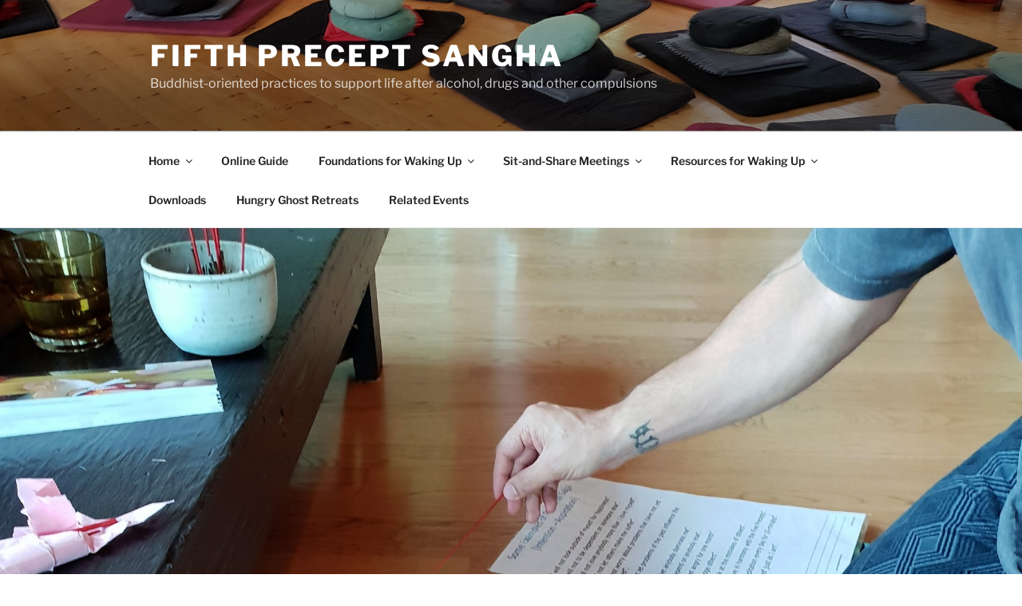

--- FILE ---
content_type: text/css
request_url: https://5th-precept.org/wp-content/themes/twentyseventeen-child/style.css?ver=1.0.0
body_size: 131
content:
/*
 Theme Name:   Twenty Seventeen Child
 Theme URI:    http://5t-precept.org/twentyseventeen-child/
 Description:  Child theme, based on Twenty Seventeen
 //Author:       Daniel Pataki
 //Author URI:   http://danielpataki.com
 Template:     twentyseventeen
 Version:      1.0.0
 Tags:         Tags: one-column, two-columns, right-sidebar, flexible-header, accessibility-ready, custom-colors, custom-header, custom-menu, custom-logo, editor-style, featured-images, footer-widgets, post-formats, rtl-language-support, sticky-post, theme-options, threaded-comments, translation-ready
 Text Domain:  twenty-seventeen-child
*/